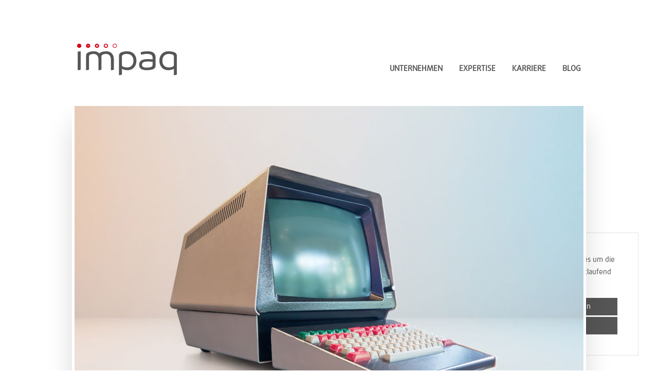

--- FILE ---
content_type: text/html; charset=utf-8
request_url: https://www.impaq.de/blog/wie-der-mensch-altert-auch-technologie.html
body_size: 6407
content:
<!DOCTYPE html>
<html lang="de">
<head>

      <meta charset="utf-8">
    <title>Wie der Mensch altert auch Technologie - impaq</title>
    <base href="https://www.impaq.de/">

          <meta name="robots" content="index,follow">
      <meta name="description" content="Jeder hat es schon erlebt – die Website, die man häufig besucht, hat plötzlich ein anderes Layout. Vom Betriebssystem oder den Anwendungen ist man es ebenso gewöhnt: neue Funktionen, neues Layout, neue Version. Bei Individualsoftware ist das nicht anders.">
      <meta name="generator" content="Contao Open Source CMS">
    
    <meta name="viewport" content="width=device-width,initial-scale=1.0">
        <link rel="stylesheet" href="assets/css/swipe.min.css,impaq.scss,impaq.ps.scss-4f59f92b.css">        <script src="assets/js/jquery.min.js-21dfda44.js"></script><link rel="icon" type="image/png" href="/files/impaq/img/favicon.png" />
<script type="text/javascript" async-src="/files/impaq/js/jquery-3.4.1.min.js"></script>
<script type="text/javascript" src="/files/impaq/js/impaq.js"></script>
  
</head>
<body id="top" class="blog" itemscope itemtype="http://schema.org/WebPage">

      
    <div id="wrapper">

                        <header id="header">
            <div class="inside">
              
<div class="ce_text first block">

        
  
      <p><a title="Impaq Startseite" href="impaq.html"><img src="files/impaq/img/logo-impaq.png" alt=""></a></p>  
  
  

</div>

<!-- indexer::stop -->
<nav class="mod_navigation block" id="navigation" itemscope itemtype="http://schema.org/SiteNavigationElement">

  
  <a href="blog/wie-der-mensch-altert-auch-technologie.html#skipNavigation1" class="invisible">Navigation überspringen</a>

  
<ul class="level_1">
            <li class="subsite sibling first"><a href="unternehmen.html" title="Unternehmen" class="subsite sibling first" itemprop="url"><span itemprop="name">Unternehmen</span></a></li>
                <li class="subsite sibling"><a href="expertise.html" title="Expertise" class="subsite sibling" itemprop="url"><span itemprop="name">Expertise</span></a></li>
                <li class="subsite sibling"><a href="karriere.html" title="Karriere" class="subsite sibling" itemprop="url"><span itemprop="name">Karriere</span></a></li>
                <li class="trail blog sibling last"><a href="blog.html" title="Blog" class="trail blog sibling last" itemprop="url"><span itemprop="name">Blog</span></a></li>
      </ul>

  <a id="skipNavigation1" class="invisible">&nbsp;</a>

</nav>
<!-- indexer::continue -->

<!-- indexer::stop -->
<nav class="mod_customnav block" id="navigation--mobile" itemscope itemtype="http://schema.org/SiteNavigationElement">

  
  <a href="blog/wie-der-mensch-altert-auch-technologie.html#skipNavigation5" class="invisible">Navigation überspringen</a>

  <div class="hamburger">

	<input type="checkbox" id="hamburg">
    <label for="hamburg" class="hamburg">

        <span class="line"></span>
        <span class="line"></span>
        <span class="line"></span>

    </label>

</div>

<ul class="level_1">
            <li class="subsite first"><a href="unternehmen.html" title="Unternehmen" class="subsite first" itemprop="url"><span itemprop="name">Unternehmen</span></a></li>
                <li class="subsite"><a href="expertise.html" title="Expertise" class="subsite" itemprop="url"><span itemprop="name">Expertise</span></a></li>
                <li class="subsite"><a href="karriere.html" title="Karriere" class="subsite" itemprop="url"><span itemprop="name">Karriere</span></a></li>
                <li class="blog trail"><a href="blog.html" title="Blog" class="blog trail" itemprop="url"><span itemprop="name">Blog</span></a></li>
                <li class="last"><a href="kontakt.html" title="Kontakt" class="last" itemprop="url"><span itemprop="name">Kontakt</span></a></li>
      
</ul>

  <a id="skipNavigation5" class="invisible">&nbsp;</a>

</nav>
<!-- indexer::continue -->
  
            </div>
          </header>
              
      
              <div id="container">

                      <main id="main">
              <div class="inside">
                

  <div class="mod_article full first last block" id="article-57">
  	
  <div class="inner-art">
    
          
<div class="mod_newsreader blog blog-reader block">

        
  
  
<div class="layout_full block news_category_4 category_4" itemscope itemtype="http://schema.org/Article">

  <div class="blog-header ce_image">
            
<figure class="image_container float_above">
      <a href="blog/wie-der-mensch-altert-auch-technologie.html" title="Den Artikel lesen: Wie der Mensch altert auch Technologie">
  
  

<img src="files/impaq/img/content/blog/impaq_Blog_Technologie_Alterung_Altsystem_Header.jpg" width="1000" height="667" alt="Foto eines sehr alten PC." itemprop="image">


      </a>
  
      <figcaption class="caption">Irgendwann hat jede Technologie ausgedient und muss ersetzt werden.</figcaption>
  </figure>
    
    <div class="blog-headline">
      <ul class="news-categories">
                        <li>Best Practice</li>
                </ul>
      <h1 itemprop="name">Wie der Mensch altert auch Technologie</h1></div>
  </div>

        <h2 class="sub-headline" itemprop="headline">Die Ablösung von Altsystemen im Zeitablauf</h2>
  
      <p class="info">von <span itemprop="author">Nils Poldrack</span> <time datetime="2022-06-13T09:39:00+00:00" itemprop="datePublished">13.06.2022</time> </p>
  
        
<!--    <div class="social-media">-->
<!--        <a href="_contao/share?p=facebook&amp;u=--><!--" class="facebook" rel="nofollow" title="Auf Facebook teilen" onclick="window.open(this.href,'','width=640,height=380,modal=yes,left=100,top=50,location=no,menubar=no,resizable=yes,scrollbars=yes,status=no,toolbar=no');return false">-->
<!--            <img src="files/impaq/img/impaq_Icon_Facebook_rot2.svg" width="25" height="25" alt="">-->
<!--        </a>-->
<!--        <a href="_contao/share?p=twitter&amp;u=--><!--" class="facebook" rel="nofollow" title="Auf Facebook teilen" onclick="window.open(this.href,'','width=640,height=380,modal=yes,left=100,top=50,location=no,menubar=no,resizable=yes,scrollbars=yes,status=no,toolbar=no');return false">-->
<!--            <img src="files/impaq/img/impaq_Icon_Twitter_rot2.svg" width="25" height="25" alt="">-->
<!--        </a>-->
<!--    </div>-->

        <div class="content">
        <button class="shareButton main" onclick="addToggle(this);return false">
            <svg class="share" style="width:24px;height:24px" viewBox="0 0 24 24">
                <path d="M18,16.08C17.24,16.08 16.56,16.38 16.04,16.85L8.91,12.7C8.96,12.47 9,12.24 9,12C9,11.76 8.96,11.53 8.91,11.3L15.96,7.19C16.5,7.69 17.21,8 18,8A3,3 0 0,0 21,5A3,3 0 0,0 18,2A3,3 0 0,0 15,5C15,5.24 15.04,5.47 15.09,5.7L8.04,9.81C7.5,9.31 6.79,9 6,9A3,3 0 0,0 3,12A3,3 0 0,0 6,15C6.79,15 7.5,14.69 8.04,14.19L15.16,18.34C15.11,18.55 15.08,18.77 15.08,19C15.08,20.61 16.39,21.91 18,21.91C19.61,21.91 20.92,20.61 20.92,19A2.92,2.92 0 0,0 18,16.08Z" />
            </svg>
            <svg class="check" style="width:24px;height:24px" viewBox="0 0 24 24">
                <path  d="M21,7L9,19L3.5,13.5L4.91,12.09L9,16.17L19.59,5.59L21,7Z" />
            </svg>
            <svg class="close" style="width:24px;height:24px" viewBox="0 0 24 24">
                <path d="M19,6.41L17.59,5L12,10.59L6.41,5L5,6.41L10.59,12L5,17.59L6.41,19L12,13.41L17.59,19L19,17.59L13.41,12L19,6.41Z" />
            </svg>
        </button>
        <button  class="shareButton imp" onclick="shareButton('https://www.impaq.de/blog/wie-der-mensch-altert-auch-technologie.html',this);return false">
            <svg class="share" style="width:24px;height:24px" viewBox="0 0 24 24">
                <path d="M18,16.08C17.24,16.08 16.56,16.38 16.04,16.85L8.91,12.7C8.96,12.47 9,12.24 9,12C9,11.76 8.96,11.53 8.91,11.3L15.96,7.19C16.5,7.69 17.21,8 18,8A3,3 0 0,0 21,5A3,3 0 0,0 18,2A3,3 0 0,0 15,5C15,5.24 15.04,5.47 15.09,5.7L8.04,9.81C7.5,9.31 6.79,9 6,9A3,3 0 0,0 3,12A3,3 0 0,0 6,15C6.79,15 7.5,14.69 8.04,14.19L15.16,18.34C15.11,18.55 15.08,18.77 15.08,19C15.08,20.61 16.39,21.91 18,21.91C19.61,21.91 20.92,20.61 20.92,19A2.92,2.92 0 0,0 18,16.08Z" />
            </svg>
            <span id="myTooltip" class="tooltiptext">

            </span>
        </button>
        <a href="_contao/share?p=facebook&amp;u=https://www.impaq.de/blog/wie-der-mensch-altert-auch-technologie.html" class="facebook" rel="nofollow" title="Auf Facebook teilen" onclick="window.open(this.href,'','width=640,height=380,modal=yes,left=100,top=50,location=no,menubar=no,resizable=yes,scrollbars=yes,status=no,toolbar=no');return false">
            <button class="shareButton fb">
                <svg style="width:24px;height:24px" viewBox="0 0 24 24">
                    <path d="M17,2V2H17V6H15C14.31,6 14,6.81 14,7.5V10H14L17,10V14H14V22H10V14H7V10H10V6A4,4 0 0,1 14,2H17Z" />
                </svg>
            </button>
        </a>
    </div>
      
<div class="ce_text block">

        
  
      <p>Wir werden alle älter – Software auch. Irgendwann ist es Zeit, über eine Ablösung der Software nachzudenken. Die Anwendung einfach mit frischem Layout zu versehen, die Datenbankversion zu aktualisieren oder schnellere Hardware zu spendieren, reicht längst nicht. Die Anwender haben andere Wünsche als vor 20 Jahren, die technologischen Möglichkeiten sind gewachsen, die Mitbewerber im Markt legen die Latte immer höher. Also muss von Grund auf neu gedacht werden: Technologien, Prozesse, Design.</p>
<p>Dieser Aspekt ist gut mit einem Staubsauger vergleichbar: Er leistet seit 20 Jahren seine Dienste, hat schon diverse Stürze hinter sich und wurde mit Panzertape und neuem Fuß wieder instandgesetzt. Trotzdem ist der Nachbar bei gleicher Wohnungsgröße schneller mit dem Fusselkampf fertig. Sein Staubsauger gilt als der neueste Schrei.</p>  
  
  

</div>

<div class="ce_text block">

            <h3>Die Motivation</h3>
      
  
      <p>Für Staubsauger und Software gilt gleichermaßen: Die zugrundeliegende Technik entwickelt sich weiter. Beutellose Leisetreter lösten staubtütenverschlingende Düsenjets ab. Mächtigere Programmiersprachen läuten andere Software-Zeitalter ein.</p>
<p>Freunde der Nostalgie werden nun sagen, dass auch das Staubsaugermodell von Oma noch seinen Dienst tut, und solang die Software zum Ergebnis führt, muss auch sie noch nicht ersetzt werden.</p>  
  
  

</div>

<div class="ce_image block">

        
  
  
<figure class="image_container">
  
  

<img src="files/impaq/img/content/blog/impaq_Blog_Technologie_Alterung_Altsystem_Beispiel.jpg" width="1000" height="793" alt="Schwarz-Weiß Foto eines Staubsaugervertreters, 50er Jahre" title="Wie der Mensch altert auch Technologie, Beispiel" itemprop="image">


  
      <figcaption class="caption">Nostalgie oder Effizienz? Moderne Nutzer bevorzugen definitiv Letzteres.</figcaption>
  </figure>


</div>

<div class="ce_text block">

        
  
      <p>Beide schaffen das tägliche Pensum locker, der Nutzer hat sich an sie gewöhnt, ein Relaunch vor zwei Jahren – die reparierte Kabelaufwicklung für den einen und das neue Design für die andere – haben die Zuneigung noch einmal bekräftigt. Altern, oder nennen wir es optimistischer Weiterentwicklung, ist ein Grundgesetz des Daseins. Irgendwann muss es einen Schritt weitergehen. Etwas Neues muss her, möglichst aber ähnlich zum Vertrauten. Evolution statt Revolution sozusagen.</p>
<p>Was den Staubsauger betrifft, ist das Thema recht flott erledigt: ein aktuelles Gerät kaufen, das ausgediente entsorgen. Software lässt sich allerdings nicht ganz so einfach auf den Stand der Zeit bringen. Hier steht vor dem Relaunch eine tiefgehende Analyse an: Was soll das neue System besser machen?</p>
<p>Energieeffizienz ist da ein Schlagwort, Flexibilität ein weiteres. Und so sind wir beim …</p>  
  
  

</div>

<div class="ce_text block">

            <h3>Anforderungsmanagement</h3>
      
  
      <p>Bevor wir richtig loslegen können, erfassen wir, was wir gerne hätten. Natürlich in enger Zusammenarbeit mit unserem Kunden. Theoretisch kann es der Kunde auch ganz allein, aber wir unterstützen natürlich gern, unsere Expertise wird geschätzt und wir wissen, worauf es ankommt, können also die richtigen Fragen stellen.</p>
<p>Diese fallen sogar schon vor dem eigentlichen Anforderungsmanagement an, zum Beispiel:</p>
<ul>
<li>Ist eine öffentliche Ausschreibung der Leistung sinnvoll, eventuell nötig oder gar zwingend?</li>
<li>Wird es eine Entscheidung zwischen Individual- und Standardsoftware geben?</li>
<li>Wie erfolgt die Auswahl eines Produktes und eines Dienstleisters?</li>
</ul>
<p>Für den Staubsauger sind Antworten darauf zügig gefunden, bei Unternehmenssoftware eher nicht. Das kann dann auch gerne mal deutlich länger dauern, als erwartet. Es tauchen Aspekte auf, an die man erst gar nicht gedacht hat. Da müssen Personen oder Stellen einbezogen werden, die anfangs keiner auf dem Schirm hatte. Schließlich haben die getroffenen Entscheidungen Auswirkungen auf die kommenden Jahrzehnte.</p>
<p>Und schon sind wir mitten im eigentlichen Anforderungsmanagement, das sich im Verlauf des Prozesses immer feiner detailliert. Dann ist es soweit …</p>  
  
  

</div>

<div class="ce_text block">

            <h3>Der Tag des Produktivgangs</h3>
      
  
      <p>Lange wurde der Tag der Inbetriebnahme herbeigesehnt – alle haben daraufhin gearbeitet und ihr Bestes gegeben. Das System muss sich beweisen.</p>
<p>Ein Tag x, an dem das alte System ab- und das neue angeschaltet wird, ist eher selten. Ein Parallelbetrieb ist von vornherein meist absehbar.</p>  
  
  

</div>

<div class="ce_text block">

            <h3>Die Zeit des Parallelbetriebs</h3>
      
  
      <p>Das neue System wächst, macht einiges anders und besser als das alte. Und dennoch hat dieses „gute alte“ seine Berechtigung, muss weiterhin gepflegt und angepasst werden. Neu sind jetzt die Schnittstellen zwischen alter und neuer Welt. Sie funktionieren bidirektional, werden laufend erweitert und stellen sicher, dass auch die schwierigen Fälle gelöst werden können. Denn das neue System besitzt erstmal keine Funktionen zur Nachbearbeitung. Und hier ist sogar fraglich, ob das jemals kommen wird.</p>
<p>Aber auch im Altsystem tut sich etwas: Nach und nach werden Funktionen „in Rente geschickt“, die jetzt an anderer Stelle abgearbeitet werden. Teile der Anwendung nicht mehr zu nutzen, bedeutet aber nicht, die Daten auch in den Ruhestand zu schicken. Im Gegenteil – sie werden noch lange benötigt.</p>  
  
  

</div>

<div class="ce_text block">

            <h3>Die Ablösung vs. friedliches Nebeneinander</h3>
      
  
        <div class="quote"><p><strong>Wie schon beschrieben, wird es wahrscheinlich gar keine einhundertprozentige Ablösung, sondern eine friedliche Koexistenz zwischen altem und neuem System geben (müssen).</strong></p></div>
  
  
  

</div>

<div class="ce_text block">

        
  
      <p>Der Aufwand, alle Funktionen für die Nachbearbeitung in die neue Welt zu übernehmen, ist möglicherweise nicht gerechtfertigt. Immerhin hat das alte ungefähr 20 Jahre auf dem Buckel, da sind viele Funktionen von Kundenseite gewünscht, implementiert und natürlich auch bezahlt worden.</p>  
  
  

</div>

<div class="ce_text block">

            <h3>Zusammenfassung</h3>
      
  
      <p>Die Ablösung eines alten Systems gegen ein neues birgt viele Herausforderungen, Stolpersteine, Verzögerungen sowieso. Nichtsdestotrotz müssen wir alle mit der Zeit gehen, teilweise werden wir sogar dazu gezwungen.</p>  
  
  

</div>

<div class="ce_text block">

        
  
        <div class="quote"><p><strong>Auf jeden Fall ist ein solch umfangreiches Projekt mit den vielen beteiligten Personen sehr abwechslungsreich, birgt Überraschungen, verbindet und bringt viel Spaß mit sich.</strong></p></div>
  
  
  

</div>
  
  
</div>


<!-- indexer::stop -->
<div class="mod_newslist mini block">

        
  
      

<div class="layout_mini arc_3 block  featured first even news_category_3 category_3" itemscope itemtype="http://schema.org/Article">

            
<figure class="image_container float_above">
      <a href="blog/alter-hase-und-neuzugang-bei-impaq.html" title="Den Artikel lesen: Alter Hase und Neuzugang bei impaq">
  
  

<img src="files/impaq/img/content/blog/impaq_Interview_Christian_Patrick_Header.jpg" width="1000" height="667" alt="Portraits der Interviewpartner Christian und Patrick auf rotem Hintergrund" itemprop="image">


      </a>
  
  </figure>
    
    <div class="content-inner">
    <ul class="news-categories">
        <li>Insights</li>
        </ul>
    <h3 itemprop="name"><a href="blog/alter-hase-und-neuzugang-bei-impaq.html" title="Den Artikel lesen: Alter Hase und Neuzugang bei impaq" itemprop="url"><span itemprop="headline">Alter Hase und Neuzugang bei impaq</span></a></h3>

            <p class="info"><time datetime="2022-07-25T06:00:00+00:00" itemprop="datePublished">25.07.2022</time></p>
    
        </div>

</div>


<div class="layout_mini arc_3 block  featured odd news_category_3 category_3 news_category_4 category_4" itemscope itemtype="http://schema.org/Article">

            
<figure class="image_container float_above">
      <a href="blog/der-blick-ueber-den-tellerrand.html" title="Den Artikel lesen: Der Blick über den Tellerrand">
  
  

<img src="files/impaq/img/content/blog/impaq_Blog_BlickueberTellerrand_Header.jpg" width="1000" height="667" alt="Team schaut sich digitalen Vortrag an." itemprop="image">


      </a>
  
      <figcaption class="caption"><a href="https://www.freepik.com/vectors/lesson">von vectorjuice – www.freepik.com</a></figcaption>
  </figure>
    
    <div class="content-inner">
    <ul class="news-categories">
        <li>Best Practice</li>
        <li>Insights</li>
        </ul>
    <h3 itemprop="name"><a href="blog/der-blick-ueber-den-tellerrand.html" title="Den Artikel lesen: Der Blick über den Tellerrand" itemprop="url"><span itemprop="headline">Der Blick über den Tellerrand</span></a></h3>

            <p class="info"><time datetime="2022-07-18T06:00:00+00:00" itemprop="datePublished">18.07.2022</time></p>
    
        </div>

</div>


<div class="layout_mini arc_3 block  featured last even news_category_3 category_3" itemscope itemtype="http://schema.org/Article">

            
<figure class="image_container float_above">
      <a href="blog/wandertag-bei-impaq.html" title="Den Artikel lesen: Wandertag bei impaq">
  
  

<img src="files/impaq/img/content/blog/impaq_AdventureWalk_Header.jpg" width="1000" height="667" alt="Bild des impaq-Teams vor dem Start des AdventureWalks" itemprop="image">


      </a>
  
  </figure>
    
    <div class="content-inner">
    <ul class="news-categories">
        <li>Insights</li>
        </ul>
    <h3 itemprop="name"><a href="blog/wandertag-bei-impaq.html" title="Den Artikel lesen: Wandertag bei impaq" itemprop="url"><span itemprop="headline">Wandertag bei impaq</span></a></h3>

            <p class="info"><time datetime="2022-07-11T06:00:00+00:00" itemprop="datePublished">11.07.2022</time></p>
    
        </div>

</div>
      

</div>
<!-- indexer::continue -->


  <!-- indexer::stop -->
  <div class="back ce_hyperlink last block"><a href="javascript:history.go(-1)" class="hyperlink_txt" title="Zurück">Zurück</a></div>
  <!-- indexer::continue -->

  

</div>
    
        </div>
  </div>

              </div>
                          </main>
          
                                
                                
        </div>
      
      
                        <footer id="footer">
            <div class="inside">
              
<div class="ce_text first last block">

        
  
      <ul>
<li>©2026-impaq</li>
<li><a href="impressum.html">Impressum</a></li>
<li><a href="kontakt.html">Kontakt</a></li>
<li><a href="datenschutzerklaerung.html">Datenschutzerklärung</a></li>
<li><a href="https://www.facebook.com/impaqIT/" target="_blank" rel="noopener"><img src="files/impaq/img/f_logo_RGB-Blue_58.png" alt="" width="30" height="30"></a></li>
</ul>  
  
  

</div>
  
            </div>
          </footer>
              
    </div>

      
  
<script src="assets/swipe/js/swipe.min.js"></script>
<script>
  (function() {
    var e = document.querySelectorAll('.content-slider, .slider-control'), c, i;
    for (i=0; i<e.length; i+=2) {
      c = e[i].getAttribute('data-config').split(',');
      new Swipe(e[i], {
        // Put custom options here
        'auto': parseInt(c[0]),
        'speed': parseInt(c[1]),
        'startSlide': parseInt(c[2]),
        'continuous': parseInt(c[3]),
        'menu': e[i+1]
      });
    }
  })();
</script>
<script type="application/ld+json">{"@context":{"contao":"https:\/\/schema.contao.org\/"},"@type":"contao:Page","contao:title":"Wie der Mensch altert auch Technologie","contao:pageId":19,"contao:noSearch":false,"contao:protected":false,"contao:groups":[],"contao:fePreview":false}</script>
<!-- indexer::stop -->
<div class="cookiebar cookiebar--position-bottom" role="complementary" aria-describedby="cookiebar-text" style="display:none;" data-cookiebar="COOKIEBAR_1" data-cookiebar-ttl="30">
    <div id="cookiebar-text" class="cookiebar__text" aria-live="assertive" role="alert">
        <span class="cookiebar__message">Diese Website nutzt Cookies um die Benutzerfreundlichkeit fortlaufend zu verbessern.</span>

                    <a href="datenschutzerklaerung.html" class="cookiebar__link" title="Mehr Informationen">Mehr Informationen</a>
            </div>

    
    <button class="cookiebar__button" data-cookiebar-accept>Ok, verstanden.</button>
</div>

    <script src="system/modules/cookiebar/assets/dist/cookiebar.min.js" defer></script>
<!-- indexer::continue -->

<!-- indexer::stop -->
<div class="cookiebar cookiebar--position-bottom" role="complementary" aria-describedby="cookiebar-text" style="display:none;" data-cookiebar="COOKIEBAR_1" data-cookiebar-ttl="30">
    <div id="cookiebar-text" class="cookiebar__text" aria-live="assertive" role="alert">
        <span class="cookiebar__message">Diese Website nutzt Cookies um die Benutzerfreundlichkeit fortlaufend zu verbessern.</span>

                    <a href="datenschutzerklaerung.html" class="cookiebar__link" title="Mehr Informationen">Mehr Informationen</a>
            </div>

    
    <button class="cookiebar__button" data-cookiebar-accept>Ok, verstanden.</button>
</div>

    <script src="system/modules/cookiebar/assets/dist/cookiebar.min.js" defer></script>
<!-- indexer::continue -->
</body>
</html>

--- FILE ---
content_type: text/css
request_url: https://www.impaq.de/assets/css/swipe.min.css,impaq.scss,impaq.ps.scss-4f59f92b.css
body_size: 9330
content:
.content-slider{overflow:hidden;visibility:hidden;position:relative}.slider-wrapper{overflow:hidden;position:relative}.slider-wrapper>*{float:left;width:100%;position:relative}.slider-control{height:30px;position:relative}.slider-control a,.slider-control .slider-menu{position:absolute;top:9px;display:inline-block}.slider-control .slider-prev{left:0}.slider-control .slider-next{right:0}.slider-control .slider-menu{top:0;width:50%;left:50%;margin-left:-25%;font-size:27px;text-align:center}.slider-control .slider-menu b{color:#bbb;cursor:pointer}.slider-control .slider-menu b.active{color:#666}
@charset "UTF-8";
@font-face{font-family:"Daxline";font-weight:normal;font-style:normal;src:url("../../files/impaq/fonts/daxline-pro-regular.eot?#iefix") format("embedded-opentype"), url("../../files/impaq/fonts/daxline-pro-regular.woff") format("woff"), url("../../files/impaq/fonts/daxline-pro-regular.woff2") format("woff2"), url("../../files/impaq/fonts/daxline-pro-regular.ttf") format("truetype")}@font-face{font-family:"Daxline-Medium";font-weight:normal;font-style:normal;src:url("../../files/impaq/fonts/daxline-pro-medium.eot?#iefix") format("embedded-opentype"), url("../../files/impaq/fonts/daxline-pro-medium.woff") format("woff"), url("../../files/impaq/fonts/daxline-pro-medium.woff2") format("woff2"), url("../../files/impaq/fonts/daxline-pro-medium.ttf") format("truetype")}@font-face{font-family:"Daxline-Bold";font-weight:normal;font-style:normal;src:url("../../files/impaq/fonts/daxline-pro-bold.eot?#iefix") format("embedded-opentype"), url("../../files/impaq/fonts/daxline-pro-bold.woff") format("woff"), url("../../files/impaq/fonts/daxline-pro-bold.woff2") format("woff2"), url("../../files/impaq/fonts/daxline-pro-bold.ttf") format("truetype")}@-webkit-keyframes ani-mouse{0%{opacity:1;top:29%}15%{opacity:1;top:50%}50%{opacity:0;top:50%}100%{opacity:0;top:29%}}@-moz-keyframes ani-mouse{0%{opacity:1;top:29%}15%{opacity:1;top:50%}50%{opacity:0;top:50%}100%{opacity:0;top:29%}}@keyframes ani-mouse{0%{opacity:1;top:29%}15%{opacity:1;top:50%}50%{opacity:0;top:50%}100%{opacity:0;top:29%}}html,body,div,span,applet,object,iframe,h1,h2,h3,h4,h5,h6,p,blockquote,pre,a,abbr,acronym,address,big,cite,code,del,dfn,em,img,ins,kbd,q,s,samp,small,strike,strong,sub,sup,tt,var,b,u,i,center,dl,dt,dd,ol,ul,li,fieldset,form,label,legend,table,caption,tbody,tfoot,thead,tr,th,td,article,aside,canvas,details,embed,figure,figcaption,footer,header,hgroup,menu,nav,output,ruby,section,summary,time,mark,audio,video{margin:0;padding:0;border:0;font-size:100%;font:inherit;vertical-align:baseline}article,aside,details,figcaption,figure,footer,header,hgroup,menu,nav,section{display:block}body{line-height:1}ol,ul{list-style:none}blockquote,q{quotes:none}blockquote:before,blockquote:after,q:before,q:after{content:"";content:none}table{border-collapse:collapse;border-spacing:0}.clearfix:after,#header:after,#footer:after,#container:after{content:"";display:table;clear:both}html,body{padding:0;margin:0;font:18px/24px "Daxline", sans-serif;color:#575656}@media (max-width:480px){html,body{font-size:16px;line-height:21px}}*{box-sizing:border-box;-webkit-box-sizing:border-box}b,strong{font-weight:bold}img{display:block;max-width:100%;height:auto}#header>.inside,#footer>.inside,#container>.inside{max-width:980px;position:relative;margin:0 auto}@media (max-width:1024px){#header>.inside,#footer>.inside,#container>.inside{margin:0 8%}}body.noscroll{overflow:hidden}.invisible{display:none}h1{font-family:"Daxline-Bold", sans-serif;font-size:50px;line-height:50px;font-weight:900;letter-spacing:0.15em;text-transform:uppercase}@media (max-width:480px){h1{line-height:30px;font-size:30px}}h2{font-family:"Daxline-Bold", sans-serif;font-size:50px;font-weight:400;letter-spacing:0.15em;text-transform:uppercase;padding:80px 0;line-height:2rem;margin:0}@media (max-width:800px){h2{font-size:30px}}.max-content-width h2{font-size:1.5rem;line-height:1.5rem}h3{font-family:"Daxline-Bold", sans-serif;font-size:25px;font-weight:bold;line-height:2rem;letter-spacing:0.1em}@media (max-width:800px){h3{font-size:20px}}@media (max-width:480px){h3{font-size:20px}}h4{font-weight:bold}.block2{margin:0px 1%}.block1,.block2,.block3{margin-top:5rem;width:32.5%;float:left}.block1 img,.block2 img,.block3 img{margin:auto}.block1 p,.block2 p,.block3 p{margin-top:2rem}@media (max-width:480px){.block1,.block2,.block3{width:90%;margin:1rem auto}}@media (max-width:800px){.block1,.block2,.block3{width:90%;margin:1rem auto}}#insights .block2{margin:0px 0%}#insights .block1{margin:0px 5%}#header{padding-top:85px;margin-bottom:55px}@media (max-width:800px){#header{padding-top:35px;margin-bottom:27px}#header img{max-width:70%}}@media (max-width:480px){#header{padding-top:35px;padding-bottom:27px;position:sticky;top:0px;background:white;z-index:101}}#header .ce_text{display:inline-block;float:left}#header #navigation{display:block;position:absolute;right:0px;top:2rem}@media (max-width:800px){#header #navigation{top:0rem}}@media (max-width:480px){#header #navigation{display:none}}#header #navigation ul{list-style:none;display:inline-block}#header #navigation ul li{display:inline-block;position:relative;margin-right:1.5rem;text-transform:uppercase;font-size:15px}@media (max-width:800px){#header #navigation ul li{top:1rem;font-size:12px}}#header #navigation ul li:last-child{margin-right:0px}#header #navigation ul li:before{content:" ";position:absolute;width:0;height:3px;background-color:#d20019;bottom:-0.25rem;transition:width 0.3s ease-out}#header #navigation ul li.active:before,#header #navigation ul li:hover:before{width:100%}#header #navigation--mobile ul li>a,#header #navigation ul li>a{text-decoration:none;color:#575656;font-weight:bold}#header #navigation--mobile{display:none;position:absolute;right:0px;top:1rem}@media (max-width:480px){#header #navigation--mobile{display:block}}#header #navigation--mobile ul{position:fixed;background:white;left:0px;top:100px;z-index:100;padding:0.5rem;width:100%;height:100vh;text-align:center}#header #navigation--mobile ul li{font-size:26px;font-weight:600;letter-spacing:0.125rem}#header #navigation--mobile ul li{margin-top:2.5rem}#header #navigation--mobile ul li:last-child{margin-top:7.5rem}#header #navigation--mobile ul li:last-child a{color:#d20019}#header label.hamburg{display:block;background:white;width:25px;height:25px;position:relative;margin-left:auto;margin-right:auto;border:0px solid black}#header input#hamburg{display:none}#header .line{position:absolute;left:0px;width:100%;height:4px;background:#d20019;border-radius:2px;display:block;transition:0.5s;transform-origin:center;border-radius:2px}#header .line:nth-child(1){top:0px}#header .line:nth-child(2){top:9px}#header .line:nth-child(3){top:18px}#header #hamburg:checked+.hamburg .line:nth-child(1){transform:translateY(9px) rotate(-45deg)}#header #hamburg:checked+.hamburg .line:nth-child(2){opacity:0}#header #hamburg:checked+.hamburg .line:nth-child(3){transform:translateY(-9px) rotate(45deg)}#header #navigation--mobile ul{display:none}.mod_article .inner-art{max-width:980px;margin:0 auto;text-align:center}.mod_article .inner-art .last.block{clear:both}@media (max-width:1024px){.mod_article .inner-art{max-width:90%}}@media (max-width:800px){.mod_article .inner-art{max-width:90%}}@media (max-width:480px){.mod_article .inner-art{max-width:90%}}.mod_article.full .inner-art{max-width:100%}#wrapper{display:flex;justify-content:space-between;flex-flow:column;min-height:100vh}#container{min-height:74vh}a{color:#575656}.klappe,.ce_hyperlink.last.block{clear:both}.klappe:hover a:after,.ce_hyperlink.last.block:hover a:after{right:0.7rem}.klappe a,.ce_hyperlink.last.block a{border:1px solid #575656;border-radius:5px;color:#575656;width:250px;text-decoration:none;display:inline-block;padding:10px;margin-top:50px;position:relative;font-weight:bold;padding-top:13px}@media (max-width:480px){.klappe a,.ce_hyperlink.last.block a{font-size:12px;width:150px;padding:5px}}.klappe a:after,.ce_hyperlink.last.block a:after{content:" ";width:1rem;height:1rem;background-image:url(../../files/impaq/img/arrows.png);background-repeat:no-repeat;position:absolute;background-size:cover;background-position:75%;top:50%;transform:translateY(-50%);right:1rem;transition:right 0.2s ease-out}.klappe.button-red a,.ce_hyperlink.last.block.button-red a{border-color:#d20019;color:#d20019}.klappe.button-red a:after,.ce_hyperlink.last.block.button-red a:after{background-image:url(../../files/impaq/img/impaq_arrow_right_red.svg);background-size:8px}.klappe a{width:2.5rem;transform:rotate(900deg);opacity:0.5}#einleitung .image_container{max-width:980px;position:relative;margin:0 auto;z-index:1;background-color:white;padding:4px;box-shadow:0 40px 70px 0 rgba(0, 0, 0, 0.15);border-radius:12px}@media (max-width:1024px){#einleitung .image_container{margin:0 8%}}#einleitung .image_container img{border-radius:10px}#einleitung .bg-color-red .content-inner{background:#d20019;padding:190px 0 100px;margin-top:-90px;box-shadow:0 5px 18px rgba(0, 0, 0, 0.23)}@media (max-width:800px){#einleitung .bg-color-red .content-inner{padding:20% 0 10%}}@media (max-width:480px){#einleitung .bg-color-red .content-inner{padding:40% 0 20%}}#einleitung .bg-color-red .content-inner p{max-width:980px;position:relative;margin:0 auto;padding:0 70px;z-index:0;color:white;text-align:center}#einleitung .arrow-down{display:none;position:absolute;left:50%;margin-top:-80px;margin-left:-17px;z-index:10}#einleitung .arrow-down .mouse{position:relative;display:block;width:35px;height:55px;margin:0 auto 20px;-webkit-box-sizing:border-box;-moz-box-sizing:border-box;box-sizing:border-box;border:3px solid white;border-radius:23px}#einleitung .arrow-down .mouse>*{position:absolute;display:block;top:29%;left:50%;width:8px;height:8px;margin:-4px 0 0 -4px;background:white;border-radius:50%;-webkit-animation:ani-mouse 2.5s linear infinite;-moz-animation:ani-mouse 2.5s linear infinite;animation:ani-mouse 2.5s linear infinite}#einleitung .slider-control{position:relative;width:100%;margin:0 auto}@media (min-width:1024px){#einleitung .slider-control{width:980px}}#einleitung .slider-control .slider-menu{top:-50px}@media (max-width:800px){#einleitung .slider-control .slider-menu{top:-190px}}@media (max-width:480px){#einleitung .slider-control .slider-menu{top:-240px}}#einleitung .slider-control .slider-menu b{display:inline-block;width:12px;height:12px;text-indent:-999em;border:1px solid white;border-radius:50%;margin:0 4px}#einleitung .slider-control .slider-menu b.active{background:white}#einleitung .slider-control .slider-prev,#einleitung .slider-control .slider-next{display:block;width:30px;height:30px;background:url("../../files/impaq/img/arrowswhite.png") no-repeat 0 0;text-indent:-999em;top:-550%;opacity:0.35;transition:opacity 250ms linear}#einleitung .slider-control .slider-prev:hover,#einleitung .slider-control .slider-next:hover{opacity:1}@media (max-width:1024px){#einleitung .slider-control .slider-prev{left:8%}}@media (max-width:800px){#einleitung .slider-control .slider-prev{left:5%}}#einleitung .slider-control .slider-next{background-position:-30px 0}@media (max-width:1024px){#einleitung .slider-control .slider-next{right:8%}}@media (max-width:800px){#einleitung .slider-control .slider-next{right:5%}}#partner{padding:150px 0 170px}@media (max-width:800px){#partner{padding:15% 0 20%}}@media (max-width:480px){#partner{padding:20% 0 25%}}#partner .ce_sliderStart{max-width:980px;position:relative;margin:0 auto;text-align:center}@media (max-width:800px){#partner h2{padding:30px}}#partner h3{margin:3rem 3rem}@media (max-width:800px){#partner h3{margin:1rem}}#partner .slider-wrapper>.block{margin:1rem auto}#partner p:not(.mission-item){padding:0 14%}@media (max-width:800px){#partner p:not(.mission-item){padding:0 15%}}#partner .mission-item{color:#d20019;text-transform:uppercase;letter-spacing:5px}#partner .mission-item img{display:inline-block;margin-bottom:8px}#partner .slider-control{position:inherit}#partner .slider-control .slider-menu{top:0}@media (max-width:800px){#partner .slider-control .slider-menu{top:0}}#partner .slider-control .slider-menu b{display:inline-block;width:12px;height:12px;text-indent:-999em;border:1px solid #d20019;border-radius:50%;margin:0 4px}#partner .slider-control .slider-menu b.active{background:#d20019}#partner .slider-control .slider-prev,#partner .slider-control .slider-next{display:block;width:30px;height:30px;background:url("../../files/impaq/img/arrows.png") no-repeat 0 0;text-indent:-999em;top:-550%;opacity:0.35;transition:opacity 250ms linear}#partner .slider-control .slider-prev:hover,#partner .slider-control .slider-next:hover{opacity:1}@media (max-width:1024px){#partner .slider-control .slider-prev{left:8%}}@media (max-width:800px){#partner .slider-control .slider-prev{left:5%}}#partner .slider-control .slider-next{background-position:-30px 0}@media (max-width:1024px){#partner .slider-control .slider-next{right:8%}}@media (max-width:800px){#partner .slider-control .slider-next{right:5%}}#mission-vision{padding:150px 0 170px}@media (max-width:800px){#mission-vision{padding:15% 0 20%}}@media (max-width:480px){#mission-vision{padding:20% 0 25%}}#mission-vision .ce_sliderStart{max-width:980px;position:relative;margin:0 auto;text-align:center}#mission-vision h2{font-family:"Daxline";line-height:55px;padding:2rem}#mission-vision h3{margin:3rem 3rem}#mission-vision p:not(.mission-item){color:#d20019;padding:0 17%}@media (max-width:800px){#mission-vision p:not(.mission-item){padding:0 17%}}#mission-vision .mission-item{color:#d20019;text-transform:uppercase;letter-spacing:5px}#mission-vision .mission-item img{display:inline-block;margin-bottom:8px}#mission-vision .slider-control{position:inherit}#mission-vision .slider-control .slider-menu{top:275%}@media (max-width:800px){#mission-vision .slider-control .slider-menu{top:200%}}#mission-vision .slider-control .slider-menu b{display:inline-block;width:12px;height:12px;text-indent:-999em;border:1px solid #d20019;border-radius:50%;margin:0 4px}#mission-vision .slider-control .slider-menu b.active{background:#d20019}#mission-vision .slider-control .slider-prev,#mission-vision .slider-control .slider-next{display:block;width:30px;height:30px;background:url("../../files/impaq/img/arrows.png") no-repeat 0 0;text-indent:-999em;top:-550%;opacity:0.35;transition:opacity 250ms linear}#mission-vision .slider-control .slider-prev:hover,#mission-vision .slider-control .slider-next:hover{opacity:1}@media (max-width:1024px){#mission-vision .slider-control .slider-prev{left:8%}}@media (max-width:800px){#mission-vision .slider-control .slider-prev{left:5%}}#mission-vision .slider-control .slider-next{background-position:-30px 0}@media (max-width:1024px){#mission-vision .slider-control .slider-next{right:8%}}@media (max-width:800px){#mission-vision .slider-control .slider-next{right:5%}}#expertise{background:#f0f0f0;text-align:center;color:#575656;padding:50px 0 150px}@media (max-width:800px){#expertise{padding:10% 0 20%}}@media (max-width:480px){#expertise{padding:10% 0 20%}}#expertise .ce_text p strong{font-size:28px}#expertise #icon-troubleshooting{background-image:url(../../files/impaq/img/content/icon_troubleshooting.jpg);margin:0px 5%}#expertise #icon-troubleshooting,#expertise #icon-digitaleprozesse,#expertise #icon-software,#expertise #icon-anforderungsmgmt,#expertise #icon-architektur{background-position:center top;background-repeat:no-repeat;width:32%;float:left;padding-top:125px}#expertise #icon-troubleshooting p,#expertise #icon-digitaleprozesse p,#expertise #icon-software p,#expertise #icon-anforderungsmgmt p,#expertise #icon-architektur p{margin-top:2rem}@media (max-width:480px){#expertise #icon-troubleshooting,#expertise #icon-digitaleprozesse,#expertise #icon-software,#expertise #icon-anforderungsmgmt,#expertise #icon-architektur{width:90%;float:none;margin:1rem auto}}@media (max-width:800px){#expertise #icon-troubleshooting,#expertise #icon-digitaleprozesse,#expertise #icon-software,#expertise #icon-anforderungsmgmt,#expertise #icon-architektur{width:90%;float:none;margin:1rem auto}}#expertise #icon-digitaleprozesse{background-image:url(../../files/impaq/img/content/icon_digitaleprozesse.jpg)}#expertise #icon-software{background-image:url(../../files/impaq/img/impaq_Icon_Softwareentwicklung.svg);background-size:75px}#expertise #icon-anforderungsmgmt{background-image:url(../../files/impaq/img/impaq_Icon_Anforderungsmanagement.svg);background-size:75px}#expertise #icon-architektur{background-image:url(../../files/impaq/img/impaq_Icon_Architektur.svg);background-size:75px}#icon-werkzeug{background-position:center top;background-repeat:no-repeat;padding-top:100px;background-image:url(../../files/impaq/img/impaq_Icon_Werkzeuge.svg);background-size:52px}#karriere{background:#f0f0f0;text-align:center;color:#878789}#karriere h2{font-family:"Daxline-Bold", sans-serif;font-size:50px;font-weight:900;letter-spacing:0.15em;text-transform:uppercase;padding:80px 0;margin:0}@media (max-width:800px){#karriere h2{font-size:30px}}#karriere-new{background:#d20019;text-align:center;color:white;padding:50px 0 150px}@media (max-width:800px){#karriere-new{padding:10% 0 20%}}@media (max-width:480px){#karriere-new{padding:10% 0 20%}}#karriere-new .inner-art>.first.block h2{padding-bottom:1rem}#karriere-new .ce_hyperlink a{border:1px solid white;border-radius:5px;color:white}#karriere-new .ce_hyperlink a:after{background-image:url(../../files/impaq/img/arrowswhite.png);position:absolute}#karriere-new .ce_sliderStart{max-width:980px;position:relative;margin:2rem auto;text-align:center}#karriere-new .ce_sliderStart p{padding:0 14%;margin-bottom:2rem}@media (max-width:800px){#karriere-new .ce_sliderStart p{padding:0 15%}}#karriere-new .ce_sliderStart h3{padding-bottom:0px}@media (max-width:480px){#karriere-new .ce_sliderStart h3{margin-bottom:0px}}#karriere-new .ce_sliderStart h3 a{color:white;text-decoration:none}#karriere-new .ce_sliderStart h3 em{font-size:1rem}#karriere-new .slider-control{position:relative;width:100%;margin:0 auto}@media (min-width:1024px){#karriere-new .slider-control{width:980px}}#karriere-new .slider-control .slider-menu{top:50px}#karriere-new .slider-control .slider-menu b{display:inline-block;width:12px;height:12px;text-indent:-999em;border:1px solid white;border-radius:50%;margin:0 4px}#karriere-new .slider-control .slider-menu b.active{background:white}#karriere-new .slider-control .slider-prev,#karriere-new .slider-control .slider-next{display:block;width:30px;height:30px;background:url("../../files/impaq/img/arrowswhite.png") no-repeat 0 0;text-indent:-999em;top:-550%;opacity:0.35;transition:opacity 250ms linear}#karriere-new .slider-control .slider-prev:hover,#karriere-new .slider-control .slider-next:hover{opacity:1}@media (max-width:1024px){#karriere-new .slider-control .slider-prev{left:8%}}@media (max-width:800px){#karriere-new .slider-control .slider-prev{left:5%}}#karriere-new .slider-control .slider-next{background-position:-30px 0}@media (max-width:1024px){#karriere-new .slider-control .slider-next{right:8%}}@media (max-width:800px){#karriere-new .slider-control .slider-next{right:5%}}#philosophie{background:#f0f0f0;text-align:center;color:#575656;padding:50px 0 150px}#philosophie h2{font-family:"Daxline-Bold", sans-serif;font-size:50px;font-weight:900;letter-spacing:0.15em;text-transform:uppercase;padding:80px 0;margin:0}@media (max-width:800px){#philosophie h2{font-size:30px}}@media (max-width:800px){#philosophie{padding:10% 0 20%}}@media (max-width:480px){#philosophie{padding:10% 0 20%}}#philosophie .ce_text p strong{font-size:28px}#philosophie>div{max-width:980px;margin:0 auto}#stellenangebote{max-width:980px;position:relative;margin:0 auto;padding:100px 0 80px}@media (max-width:800px){#stellenangebote{padding:10% 0 8%}}@media (max-width:1024px){#stellenangebote .mod_newslist{padding:0 8%}}#stellenangebote .mod_newslist .layout_latest{padding:57px 40% 57px 0;border-bottom:1px solid #e3e2e0;position:relative}@media (max-width:800px){#stellenangebote .mod_newslist .layout_latest{padding-right:20%}}#stellenangebote .mod_newslist .layout_latest.last{border-bottom:none}#stellenangebote .mod_newslist .layout_latest h2{font-family:"Daxline-Bold", sans-serif;font-size:30px;font-weight:800;line-height:1.05em}#stellenangebote .mod_newslist .layout_latest h2 a{text-decoration:none;color:inherit}@media (max-width:800px){#stellenangebote .mod_newslist .layout_latest h2{font-size:24px}}#stellenangebote .mod_newslist .layout_latest h2 em{color:#d20019;font-size:18px;font-style:italic;text-transform:uppercase;letter-spacing:1px;margin-left:0.5em}#stellenangebote .mod_newslist .layout_latest h3{font-weight:200;font-style:italic;color:#a3a2a0;margin:5px 0 30px}#stellenangebote .mod_newslist .layout_latest h3:before,#stellenangebote .mod_newslist .layout_latest h3:after{display:inline-block;content:"-"}#stellenangebote .mod_newslist .layout_latest h3:before{margin-right:0.25em}#stellenangebote .mod_newslist .layout_latest h3:after{margin-left:0.25em}#stellenangebote .mod_newslist .layout_latest:hover p.more a{opacity:1}#stellenangebote .mod_newslist p.more a{display:inline-block;position:absolute;width:30px;height:30px;background:url("../../files/impaq/img/arrows.png") no-repeat -30px 0;text-indent:-999em;right:0%;top:calc(50% - 15px);opacity:0.35;transition:opacity 250ms linear}#bewerben,#fragen{background-color:#d20019;padding:120px 0;box-shadow:0 5px 18px rgba(0, 0, 0, 0.23);position:relative;z-index:1;margin-top:20px}@media (max-width:800px){#bewerben,#fragen{padding:20% 0}}#bewerben .ce_text,#fragen .ce_text{background:url("../../files/impaq/img/icon-question-white.png") no-repeat top center;padding:95px 7% 0;max-width:980px;position:relative;margin:0 auto;color:white;text-align:center}#bewerben .ce_text strong,#fragen .ce_text strong{font-family:"Daxline-Bold", sans-serif;display:block;font-size:28px;font-weight:700;margin-bottom:30px;letter-spacing:1px}@media (max-width:800px){#bewerben .ce_text strong,#fragen .ce_text strong{font-size:20px}}#bewerben .ce_text p:nth-last-of-type(1),#fragen .ce_text p:nth-last-of-type(1){font-weight:bold;margin-top:30px}#bewerben .ce_text a,#fragen .ce_text a{display:inline-block;font-weight:700;font-style:italic;text-decoration:none;color:white}.max-content-width{max-width:980px;position:relative;margin:0 auto;padding:95px 0}@media (max-width:1024px){.max-content-width{margin:0 9%}}.max-content-width h2{font-weight:200;font-style:italic;color:#a3a2a0;border-bottom:1px solid #e3e2e0;padding-bottom:30px;margin:105px 0 15px}.max-content-width p{margin-bottom:20px}.max-content-width a{color:#d20019;text-decoration:none}.max-content-width ul{list-style:disc;margin-left:20px;margin-bottom:20px}img.blublbu,.hero-image img{max-width:980px;position:relative;margin:0 auto;z-index:1;background-color:white;padding:4px;box-shadow:0 40px 70px 0 rgba(0, 0, 0, 0.15);border-radius:12px}@media (max-width:1024px){img.blublbu,.hero-image img{max-width:90%}}@media (max-width:800px){img.blublbu,.hero-image img{max-width:90%}}@media (max-width:480px){img.blublbu,.hero-image img{max-width:90%}}#kontakt{background-color:#d20019;color:white;padding:50px 0 150px}#kontakt img{margin-top:4rem;margin-bottom:2rem}#kontakt .ce_hyperlink a{border:1px solid white;border-radius:5px;color:white}#kontakt .ce_hyperlink a:after{background-image:url(../../files/impaq/img/arrowswhite.png);position:absolute}.subsitejob .klappe-element,.subsite .klappe-element{display:none;margin-top:2rem}.subsitejob .mod_article,.subsite .mod_article{padding:50px 0 150px}@media (max-width:800px){.subsitejob .mod_article,.subsite .mod_article{padding:10% 0 20%}}@media (max-width:480px){.subsitejob .mod_article,.subsite .mod_article{padding:10% 0 20%}}.subsitejob .mod_article.first.block,.subsite .mod_article.first.block{background:none !important;padding-bottom:0px}.subsitejob .mod_article.first.block h1,.subsite .mod_article.first.block h1{font-family:"Daxline-Bold", sans-serif;font-size:50px;line-height:50px;font-weight:900;letter-spacing:0.15em;text-transform:uppercase;margin:1.5rem 0 3.5rem 0;color:white}@media (max-width:800px){.subsitejob .mod_article.first.block h1,.subsite .mod_article.first.block h1{font-size:30px;line-height:30px}}.subsitejob #standort,.subsite #standort{background:#f0f0f0}.subsitejob #standort img,.subsite #standort img{display:inline}.subsitejob #container .inside:before,.subsite #container .inside:before{position:absolute;content:" ";background-color:#d20019;color:white;height:220px;left:0px;width:100%;z-index:-50}.subsitejob #container .inside h1:after,.subsite #container .inside h1:after{position:absolute;content:" ";background-color:#d20019;color:white;height:6rem;left:0px;width:100%;z-index:-50}.subsitejob #mission-vision,.subsite #mission-vision{background:#f0f0f0}.subsitejob .bgGray,.subsite .bgGray{background:#f0f0f0 !important}.subsitejob .bgWhite,.subsite .bgWhite{background:white !important;padding:25px 0 0 !important}.subsitejob #wirsuchen,.subsite #wirsuchen{background-color:#d20019;color:white;padding:50px 0px}.subsitejob #wirsuchen h2,.subsite #wirsuchen h2{padding:0;line-height:55px;font-weight:400;text-transform:uppercase}.subsitejob #team,.subsite #team{background:white}.subsitejob #team .block1,.subsitejob #team .block2,.subsitejob #team .block3,.subsite #team .block1,.subsite #team .block2,.subsite #team .block3{margin-top:0rem}.subsitejob #team .block1 img,.subsitejob #team .block2 img,.subsitejob #team .block3 img,.subsite #team .block1 img,.subsite #team .block2 img,.subsite #team .block3 img{margin:auto;width:90%}.subsitejob #team .block1 p,.subsitejob #team .block2 p,.subsitejob #team .block3 p,.subsite #team .block1 p,.subsite #team .block2 p,.subsite #team .block3 p{margin-top:1rem}.subsitejob #team .block1 p:nth-child(2),.subsitejob #team .block2 p:nth-child(2),.subsitejob #team .block3 p:nth-child(2),.subsite #team .block1 p:nth-child(2),.subsite #team .block2 p:nth-child(2),.subsite #team .block3 p:nth-child(2){color:#d20019;font-weight:bold}.subsitejob #karriere3 .inner-art>.ce_text,.subsite #karriere3 .inner-art>.ce_text{cursor:pointer;margin:0px auto 2rem auto;padding:50px 0;position:relative}@media (max-width:800px){.subsitejob #karriere3 .inner-art>.ce_text,.subsite #karriere3 .inner-art>.ce_text{padding-right:30px}}@media (max-width:480px){.subsitejob #karriere3 .inner-art>.ce_text,.subsite #karriere3 .inner-art>.ce_text{padding-right:30px}}.subsitejob #karriere3 .inner-art>.ce_text a,.subsite #karriere3 .inner-art>.ce_text a{text-decoration:none}.subsitejob #karriere3 .inner-art>.ce_text em,.subsite #karriere3 .inner-art>.ce_text em{color:#d20019;font-size:0.85rem;text-transform:uppercase}.subsitejob #karriere3 .inner-art>.ce_text :nth-child(2),.subsite #karriere3 .inner-art>.ce_text :nth-child(2){margin-bottom:1rem}.subsitejob #karriere3 p>a,.subsite #karriere3 p>a{position:relative;color:#d20019;font-weight:700;padding-right:20px}.subsitejob #karriere3 p>a:after,.subsite #karriere3 p>a:after{content:" ";width:12px;height:12px;right:0px;top:6px;background-repeat:no-repeat;position:absolute;background-size:cover;background-position:right center}.subsitejob #loesungsportfolie,.subsitejob #unsereexpertise,.subsitejob #unserewerkzeuge,.subsitejob #unseremethoden,.subsitejob #kompetenzfelder,.subsite #loesungsportfolie,.subsite #unsereexpertise,.subsite #unserewerkzeuge,.subsite #unseremethoden,.subsite #kompetenzfelder{background:white;padding:50px 0 0}.subsitejob #loesungsportfolie p,.subsitejob #unsereexpertise p,.subsitejob #unserewerkzeuge p,.subsitejob #unseremethoden p,.subsitejob #kompetenzfelder p,.subsite #loesungsportfolie p,.subsite #unsereexpertise p,.subsite #unserewerkzeuge p,.subsite #unseremethoden p,.subsite #kompetenzfelder p{max-width:80%;margin:auto auto 1rem}@media (max-width:480px){.subsitejob #loesungsportfolie p,.subsitejob #unsereexpertise p,.subsitejob #unserewerkzeuge p,.subsitejob #unseremethoden p,.subsitejob #kompetenzfelder p,.subsite #loesungsportfolie p,.subsite #unsereexpertise p,.subsite #unserewerkzeuge p,.subsite #unseremethoden p,.subsite #kompetenzfelder p{max-width:100%}}.subsitejob #loesungsportfolie ul,.subsitejob #unsereexpertise ul,.subsitejob #unserewerkzeuge ul,.subsitejob #unseremethoden ul,.subsitejob #kompetenzfelder ul,.subsite #loesungsportfolie ul,.subsite #unsereexpertise ul,.subsite #unserewerkzeuge ul,.subsite #unseremethoden ul,.subsite #kompetenzfelder ul{max-width:90%;width:900px;margin:2rem auto;list-style:disc !important;padding:2rem 3.5rem;column-count:2}@media (max-width:800px){.subsitejob #loesungsportfolie ul,.subsitejob #unsereexpertise ul,.subsitejob #unserewerkzeuge ul,.subsitejob #unseremethoden ul,.subsitejob #kompetenzfelder ul,.subsite #loesungsportfolie ul,.subsite #unsereexpertise ul,.subsite #unserewerkzeuge ul,.subsite #unseremethoden ul,.subsite #kompetenzfelder ul{column-count:1}}.subsitejob #loesungsportfolie ul>li,.subsitejob #unsereexpertise ul>li,.subsitejob #unserewerkzeuge ul>li,.subsitejob #unseremethoden ul>li,.subsitejob #kompetenzfelder ul>li,.subsite #loesungsportfolie ul>li,.subsite #unsereexpertise ul>li,.subsite #unserewerkzeuge ul>li,.subsite #unseremethoden ul>li,.subsite #kompetenzfelder ul>li{text-align:left;padding-bottom:1.25rem}.subsitejob #loesungsportfolie ul>li>ul,.subsitejob #unsereexpertise ul>li>ul,.subsitejob #unserewerkzeuge ul>li>ul,.subsitejob #unseremethoden ul>li>ul,.subsitejob #kompetenzfelder ul>li>ul,.subsite #loesungsportfolie ul>li>ul,.subsite #unsereexpertise ul>li>ul,.subsite #unserewerkzeuge ul>li>ul,.subsite #unseremethoden ul>li>ul,.subsite #kompetenzfelder ul>li>ul{margin:0.25rem auto;list-style:circle !important;font-size:0.85rem;box-shadow:0px 0px 0px rgba(0, 0, 0, 0.25);padding:0rem;column-count:1}@media (max-width:480px){.subsitejob #waswirbieten p,.subsite #waswirbieten p{max-width:100%}}.subsitejob ul>li>ul>li,.subsite ul>li>ul>li{padding-bottom:0rem !important}.subsitejob #insights .block1,.subsitejob #insights .block2,.subsitejob #insights .block3,.subsite #insights .block1,.subsite #insights .block2,.subsite #insights .block3{margin-top:0px}.subsitejob p{max-width:80%;margin:auto auto 1rem;text-align:left}@media (max-width:480px){.subsitejob p{max-width:100%}}.subsitejob .mod_article.first.block h1{margin-bottom:6rem}.subsitejob h3{margin:1rem auto}.subsitejob .ce_text ul{max-width:80%;margin:auto auto 1rem;text-align:left;list-style:disc !important;padding-left:4rem}@media (max-width:480px){.subsitejob .ce_text ul{max-width:100%;padding-left:1rem}}.subsitejob .inner-art>.ce_hyperlink{margin-bottom:2rem}.ce_form .formbody{max-width:60%;margin:2rem auto}.ce_form .formbody label{width:30%;text-align:right;display:inline-block;vertical-align:top;margin-right:0.5rem;font-weight:bold}.ce_form .formbody textarea,.ce_form .formbody input{font-size:1rem;width:65%;font-family:"Daxline";padding:0.5rem}.ce_form .formbody .widget{margin-bottom:1rem}.ce_form .formbody .widget-submit{clear:both}.ce_form .formbody .widget-submit button{font-family:"Daxline";border:1px solid #575656;border-radius:5px;color:#575656;width:250px;text-decoration:none;display:inline-block;padding:10px;margin-top:50px;position:relative;font-weight:bold;font-size:1rem;background:transparent}@media (max-width:480px){.ce_form .formbody .widget-submit button{font-size:12px;width:150px;padding:5px}}.ce_form .formbody .widget-submit button:after{content:" ";width:1rem;height:1rem;background-image:url(../../files/impaq/img/arrows.png);background-repeat:no-repeat;position:absolute;background-size:cover;background-position:75%;top:50%;transform:translateY(-50%);right:1rem}#footer{background:#575656;padding:25px 0;font-size:12px;color:rgba(255, 255, 255, 0.55);position:relative;z-index:0}#footer .ce_text{text-align:center}#footer .ce_text ul{display:inline-block;text-align:center}#footer .ce_text ul li{display:inline-block;padding:0 0.75em}@media (max-width:800px){#footer .ce_text ul li{padding:0 0.25em}}@media (max-width:480px){#footer .ce_text ul li{display:block;padding:0.25em}}#footer .ce_text a{color:rgba(255, 255, 255, 0.55);text-decoration:none;transition:color 250ms linear}#footer .ce_text a:hover{color:white}#footer .ce_text a img{min-width:30px}.cookiebar{display:block;position:fixed;z-index:5;bottom:4%;right:3%;background:white;border:1px solid #e3e2e0;padding:40px;max-width:310px;font-size:14px}@media (max-width:800px){.cookiebar{right:5%;bottom:5%}}@media (max-width:480px){.cookiebar{position:absolute;max-width:82vw;right:9%;bottom:4%}}.cookiebar.cookiebar--active{display:block !important}.cookiebar .cookiebar__message{display:block;margin-bottom:1em}.cookiebar a,.cookiebar button{display:block;background:#575656;color:white;text-decoration:none;text-align:center;outline:none;border:none;line-height:1em;padding:10px;font-size:14px;width:100%;margin-top:0.25em;transition:background 250ms linear;cursor:pointer}.cookiebar a:hover,.cookiebar button:hover{background:#d20019}#benefits{background:none}@media (max-width:480px){#benefits td{display:inline-block}}#benefits td img{max-width:75px;max-height:75px}#benefits h4{color:#d20019}.grey{color:grey}#article-53{padding-bottom:40px;margin-top:-190px}#article-7{padding-bottom:20px}#wir-sind-impaq{margin-bottom:80px}#wir-sind-impaq h2{background:#d20019;color:white;padding-bottom:160px}#wir-sind-impaq figure{top:-80px;position:relative;margin-left:auto;margin-right:auto;width:50%;max-width:675px;border:5px solid white;border-radius:5px;box-shadow:0px 40px 50px #00000026}#wir-sind-impaq p{text-align:center;max-width:50%;margin:0 auto 80px}.blog h1{background:#d20019;padding-top:40px;padding-bottom:80px;color:white}.blog h2{line-height:40px;font-size:30px;letter-spacing:1.2px;text-transform:none;padding:30px 0}.blog a{text-decoration:none}.blog .blog-hero{line-height:0}.blog .news_list_tags_show{margin-bottom:30px}.blog .news_list_tags_show .news_tags_item{display:inline-block;margin-right:15px;padding:10px;background:#f0f0f0;border-radius:5px}.blog .social-media{text-align:left;padding-bottom:25px}.blog .social-media img{height:30px;display:inline-block;margin-right:15px;filter:grayscale(0.9)}.blog .social-media img:hover{filter:none}.blog .ce_image figure{width:fit-content;max-width:80vw;margin:0 auto}.blog .ce_image figure img{border:5px solid white;border-radius:5px;box-shadow:0px 40px 50px #00000026;display:inline-block;overflow:hidden}.blog .ce_image figure img:hover{transform:scale(1.2);transition:transform ease 0.5s;filter:brightness(0.5)}.blog .ce_image figure figcaption{text-align:right;margin-top:10px;color:#d20019}.blog .news-categories{margin-top:40px;padding:5px 0;color:#d20019;text-transform:uppercase;font-weight:bold}.blog .news-categories li{display:inline}.blog .news-categories li:first-child::before{display:none}.blog .news-categories li::before{content:"•";margin-right:5px}.blog p.info{margin:30px 0}.blog .layout_short{position:relative;top:-40px}.blog .layout_short.inner-art{max-width:980px;text-align:left}@media (max-width:1024px){.blog .layout_short.inner-art{max-width:90%}}@media (max-width:800px){.blog .layout_short.inner-art{max-width:90%}}@media (max-width:480px){.blog .layout_short.inner-art{max-width:90%}}.blog .layout_short figure{border:5px solid white;border-radius:5px;box-shadow:0px 40px 50px #00000026;display:inline-block;overflow:hidden}.blog .layout_short figure img{border:none}.blog.blog-reader h1,.blog.blog-reader h2,.blog.blog-reader h3,.blog.blog-reader .ce_text,.blog.blog-reader .news-categories,.blog.blog-reader p.info,.blog.blog-reader .social-media,.blog.blog-reader .news_list_tags_show{max-width:650px;margin-left:auto;margin-right:auto;text-align:left}@media (max-width:1024px){.blog.blog-reader h1,.blog.blog-reader h2,.blog.blog-reader h3,.blog.blog-reader .ce_text,.blog.blog-reader .news-categories,.blog.blog-reader p.info,.blog.blog-reader .social-media,.blog.blog-reader .news_list_tags_show{max-width:90%}}@media (max-width:800px){.blog.blog-reader h1,.blog.blog-reader h2,.blog.blog-reader h3,.blog.blog-reader .ce_text,.blog.blog-reader .news-categories,.blog.blog-reader p.info,.blog.blog-reader .social-media,.blog.blog-reader .news_list_tags_show{max-width:90%}}@media (max-width:480px){.blog.blog-reader h1,.blog.blog-reader h2,.blog.blog-reader h3,.blog.blog-reader .ce_text,.blog.blog-reader .news-categories,.blog.blog-reader p.info,.blog.blog-reader .social-media,.blog.blog-reader .news_list_tags_show{max-width:90%}}.blog.blog-reader .ce_text.person{max-width:980px;background-color:#f0f0f0;padding:50px;margin-top:50px;display:flex}.blog.blog-reader .ce_text.person strong{color:#d20019;font-size:30px;line-height:40px;letter-spacing:1.2px}.blog.blog-reader .ce_text.person figure{flex:1 30%;margin-right:50px}.blog.blog-reader .ce_text.person figure img{border:none}.blog.blog-reader .ce_text.person .content-inner{flex:1 65%}.blog.blog-reader figure{position:relative;z-index:100;margin-bottom:50px}.blog.blog-reader figure img:hover{transform:none;filter:none}.blog.blog-reader h1,.blog.blog-reader h2{padding-top:0;padding-bottom:0;font-size:30px;line-height:40px;letter-spacing:2px;text-transform:none;font-weight:400}.blog.blog-reader h3{padding-top:20px}.blog.blog-reader h4{font-weight:400;color:#d20019;margin-bottom:30px}.blog.blog-reader .ce_text p,.blog.blog-reader h3{padding-bottom:30px}.blog.blog-reader .blog-header figure{margin-bottom:0}.blog.blog-reader .blog-header figure figcaption.caption{display:none}.blog.blog-reader .sub-headline{font-size:18px;line-height:30px;letter-spacing:0.72px;color:#d20019}.blog.blog-reader .blog-headline{background:#d20019;padding-top:40px;padding-bottom:50px;position:relative;top:-50px;padding-top:100px;z-index:0}.blog.blog-reader .blog-headline .news-categories{margin-top:0;margin-bottom:30px;color:white}.blog.blog-reader .quote{color:#d20019}.blog.blog-reader .quote strong{font-size:30px;line-height:40px}.content{display:flex;justify-content:center;align-items:center;position:relative;border-radius:5px;width:max-content;margin-bottom:30px}.content .shareButton.main.open .close{transform:rotate(0) scale(1);opacity:1}.content .shareButton.main.open .share{opacity:0;transform:rotate(90deg) scale(0)}.content .shareButton.main.sent .check{transform:rotate(0) scale(1);opacity:1}.content .shareButton.main.sent .share{opacity:0;transform:rotate(90deg) scale(0)}.content .shareButton.main .share,.content .shareButton.main .close,.content .shareButton.main .check{position:absolute;top:1rem;left:1rem;transition:all 150ms}.content .shareButton.main .share{transform:rotate(0) scale(1);opacity:1}.content .shareButton.main .close{opacity:0;transform:rotate(90deg) scale(0)}.content .shareButton.main .check{opacity:0;transform:rotate(90deg) scale(0)}.layout_full .content{width:650px;max-width:650px;margin:auto;margin-bottom:30px;justify-content:left}.shareButton,.shareButton.open{border:none;border-radius:50%;background:#d20019;padding:1rem;overflow:hidden;outline:none;margin:0.5rem;width:24px;height:24px;box-sizing:content-box;transition:all 200ms;position:relative;opacity:1;transform:scale(1);box-shadow:0 0 0 rgba(0, 0, 0, 0);cursor:url([data-uri]), auto}.shareButton:hover,.shareButton.open:hover{transform:scale(1.1) translateY(-3px);box-shadow:0 3px 6px rgba(0, 0, 0, 0.25)}.shareButton:active,.shareButton.open:active{cursor:url([data-uri]), auto}.shareButton svg,.shareButton.open svg{display:block;fill:#f0f0f0;width:24px;height:24px;opacity:1;transition:all 150ms;transform:scale(1)}.imp,.shareButton.open.imp{transition-delay:50ms}.shareButton.open.fb{transition-delay:0ms}.fb,.imp{width:0;height:0;overflow:hidden;padding:0;margin:0;opacity:0;transform:scale(0)}.fb svg,.imp svg{width:0;height:0;opacity:0;transform:scale(0)}.mod_newslist .layout_short{margin-bottom:50px}.mod_newslist .layout_short .image_container figcaption.caption{display:none}.mod_newslist.mini{display:flex;flex-flow:row;max-width:980px;margin-top:100px;margin-left:auto;margin-right:auto;justify-content:space-between}@media (max-width:800px){.mod_newslist.mini{display:block}}.mod_newslist.mini>div{flex:0 1 30%;box-shadow:0px 0px 50px #00000029}.mod_newslist.mini h3{font-size:18px;line-height:25px;padding-bottom:0}.mod_newslist.mini figure{margin-bottom:0}.mod_newslist.mini .content-inner{padding:25px}.mod_newslist.mini .layout_mini .image_container figcaption.caption{display:none}.slim-content{max-width:650px;margin:0 auto}@media (max-width:1024px){.slim-content{max-width:90%}}@media (max-width:800px){.slim-content{max-width:90%}}@media (max-width:480px){.slim-content{max-width:90%}}.slim-content.centered{text-align:center}.mt50{margin-top:50px}.mt100{margin-top:100px}.mt150{margin-top:150px}.mb50{margin-bottom:50px}.pb50{padding-bottom:50px !important}.mb100{margin-bottom:100px}.mb150{margin-bottom:150px}.bg-grey{background-color:#f0f0f0}.masonry .small-box{border:1px solid #d20019;border-radius:10px;padding:25px;text-align:left}.masonry .small-box strong{color:#d20019;margin-bottom:15px;display:inline-block}.masonry .masonry-gap{width:16px}.masonry .ce_text{width:30%;margin-top:25px}@media (max-width:480px){.masonry .ce_text{width:100%}}.masonry li{padding-left:15px;position:relative}.masonry li:before{content:"·";font-size:30px;position:absolute;left:0}.toggle-masonry.toggled-off{display:none}.ce_masonry{transition:height 0.5s ease-out}.ce_masonry.toggled-off{height:0;overflow:hidden}#prozess h3{color:#d20019}#prozess .slim-content{padding:50px 0 50px 100px;text-align:left;border-left:10px solid #d20019;position:relative}@media (max-width:480px){#prozess .slim-content{padding-left:65px}}#prozess .slim-content>p{padding-top:50px;padding-bottom:50px}#prozess .slim-content div{margin-bottom:50px;display:none}#prozess .slim-content div.open{display:block}#prozess .slim-content .more-link{color:#d20019;font-weight:700;text-decoration:none;position:relative}#prozess .slim-content .more-link:after{content:" ";width:15px;height:15px;background-image:url(../../files/impaq/img/impaq_arrow_right_red.svg);background-repeat:no-repeat;position:absolute;background-size:6px;background-position-y:2px;background-position:75%;top:50%;transform:translateY(-50%);right:-20px;transition:right 0.3s ease-out}#prozess .slim-content .more-link:hover:after{right:-30px}#prozess .slim-content::before{content:"";width:26px;height:26px;border:1px solid #d20019;border-radius:25px;position:absolute;top:53px;left:-19px;background-color:#d20019}#prozess .slim-content::after{content:"";position:absolute;width:70px;height:2px;top:65px;left:0;background:#d20019;z-index:1}@media (max-width:480px){#prozess .slim-content::after{width:40px}}#prozess .slim-content h3::after{content:"";position:absolute;height:15px;width:15px;border:1px solid #d20019;border-radius:15px;top:57px;left:70px}@media (max-width:480px){#prozess .slim-content h3::after{left:40px}}#prozess .ce_text{position:relative}#prozess .ce_text:first-child{padding-top:50px}#prozess .ce_text:first-child .slim-content{padding-top:0}#prozess .ce_text:first-child .slim-content::before{top:-1px}#prozess .ce_text:first-child .slim-content::after{top:12px}#prozess .ce_text:first-child .slim-content h3::after{top:5px}#prozess .ce_text:nth-last-child(2) .slim-content{border-style:dashed;border-image:url("data:image/svg+xml,%3csvg width='100' height='100' xmlns='http://www.w3.org/2000/svg'%3e%3crect width='100' height='100' x='5' fill='none' stroke='%23d20019' stroke-width='10' stroke-dasharray='20%2c 20' stroke-dashoffset='20' stroke-linecap='round'/%3e%3c/svg%3e") 10 round}#prozess .ce_text:last-child .slim-content{border-style:none}#prozess .ce_text:last-child .slim-content:before{left:-10px}#prozess .ce_text:last-child .slim-content>h3:before{content:"";position:absolute;border-left:10px dashed #d20019;border-image:url("data:image/svg+xml,%3csvg width='100' height='100' xmlns='http://www.w3.org/2000/svg'%3e%3crect width='100' height='100' x='5' fill='none' stroke='%23d20019' stroke-width='10' stroke-dasharray='20%2c 20' stroke-dashoffset='20' stroke-linecap='round'/%3e%3c/svg%3e") 10 round;height:70px;top:0;left:0;max-width:650px;display:inline-block}.social-media-links img{height:66px;display:inline-block;margin-right:50px;margin-top:50px}.social-media-links a:last-child img{margin-right:0}.ce_hyperlink.last.block.long-linktext a{width:300px}#lernunskennen{padding-bottom:100px}#main .slider-control .slider-menu b{vertical-align:middle}#main .slider-control .slider-menu b:hover{border-width:2px;transition:border 0.3s ease}.generic-slider{position:relative}.generic-slider.hero-image img{box-shadow:none}.generic-slider.slider-nav-dark .slider-control .slider-prev,.generic-slider.slider-nav-dark .slider-control .slider-next{filter:grayscale(1) brightness(0.3)}.generic-slider .slider-control{width:100%;margin:0 auto;top:0;position:absolute;left:50%;transform:translateX(-50%);height:100%}@media (min-width:1024px){.generic-slider .slider-control{width:980px}}.generic-slider .slider-control.slider-control-nav{position:absolute;left:50%;transform:translate(-50%, -50%);top:50%}.generic-slider .slider-control.slider-control-nav .slider-prev,.generic-slider .slider-control.slider-control-nav .slider-next{top:0}.generic-slider .slider-control .slider-menu{top:90%}@media (max-width:800px){.generic-slider .slider-control .slider-menu{top:90%}}@media (max-width:480px){.generic-slider .slider-control .slider-menu{top:85%}}.generic-slider .slider-control .slider-menu b{display:inline-block;width:12px;height:12px;text-indent:-999em;border:1px solid white;border-radius:50%;margin:0 4px}.generic-slider .slider-control .slider-menu b.active{background:white}.generic-slider .slider-control .slider-prev,.generic-slider .slider-control .slider-next{display:block;width:30px;height:30px;background:url("../../files/impaq/img/arrowswhite.png") no-repeat 0 0;text-indent:-999em;top:50%;opacity:0.35;transition:opacity 250ms linear}.generic-slider .slider-control .slider-prev:hover,.generic-slider .slider-control .slider-next:hover{opacity:1}@media (max-width:1024px){.generic-slider .slider-control .slider-prev{left:8%}}@media (max-width:800px){.generic-slider .slider-control .slider-prev{left:5%}}.generic-slider .slider-control .slider-next{background-position:-30px 0}@media (max-width:1024px){.generic-slider .slider-control .slider-next{right:8%}}@media (max-width:800px){.generic-slider .slider-control .slider-next{right:5%}}.flex-grid-3-3{display:flex;flex-flow:row wrap;justify-content:center}.flex-grid-3-3>div{flex-grow:0;flex-shrink:1;width:calc(33% - 32px);margin:50px 16px 50px 16px}@media (max-width:480px){.flex-grid-3-3>div{width:calc(50% - 32px)}}.flex-grid-3-3>div img{max-width:75px;max-height:75px;margin:0 auto}.flex-grid-3-3>div h4{margin-bottom:50px}.flex-grid-3-3>div h4:first-child{display:flex;align-items:center;height:75px}html body.blog .ce_text ul{margin-bottom:30px}html body.blog .ce_text ul li{position:relative;padding:8px 0;padding-left:20px}html body.blog .ce_text ul li:before{content:"";position:absolute;left:0;top:14px;width:8px;height:8px;background:#d20019;border-radius:100%}html body.blog footer .ce_text ul li:before{display:none}
#article-14 h1{text-align:left;font-family:"Daxline-Bold", sans-serif;font-size:30px !important;font-weight:bold;text-transform:none;letter-spacing:normal}#article-14 h2{font-weight:100;font:inherit;font-style:italic;color:#a3a2a0;border-bottom:1px solid #e3e2e0;padding-bottom:30px;margin:10px 0 15px;font-size:100%;letter-spacing:normal;text-transform:none}#article-16 h1{text-align:center;font-family:"Daxline-Bold", sans-serif;font-size:30px !important;font-weight:bold;text-transform:none;letter-spacing:normal}#article-16 h2{font-weight:100;font:inherit;font-style:italic;color:#a3a2a0;border-bottom:1px solid #e3e2e0;padding-bottom:30px;margin:10px 0 15px;font-size:100%;letter-spacing:normal;text-transform:none}#article-15 h1{text-align:left;font-family:"Daxline-Bold", sans-serif;font-size:30px !important;font-weight:bold;text-transform:none;letter-spacing:normal}#article-15 h2{font-weight:100;font:inherit;font-style:italic;color:#a3a2a0;border-bottom:1px solid #e3e2e0;padding-bottom:30px;margin:10px 0 15px;font-size:100%;letter-spacing:normal;text-transform:none}.textalign-left{text-align:left}.textalign-left ul{list-style-type:disc !important}.textalign-left ol{list-style-type:disc !important}.ce_hyperlink.last.block a{margin-top:40px;margin-bottom:15px}#footer .ce_text ul{display:inline-flex;align-items:center}.whitelinks a{color:White}


--- FILE ---
content_type: text/javascript
request_url: https://www.impaq.de/files/impaq/js/impaq.js
body_size: 911
content:
function scrollTo(to) {
    window.scroll({
        behavior: 'smooth',
        left: 0,
        top: to
    });
}

function shareButton(link, button){
    navigator.clipboard.writeText(link);//only works with https
    // let tooltip = button.children[1];
    // tooltip.style.visibility = "visible";
    // tooltip.style.opacity = 1;
    // tooltip.innerText = "Link kopiert!";
    //
    // setTimeout(function() {
    //     tooltip.style.visibility = "hidden";
    //     tooltip.style.opacity = 0;
    // }, 3000);
}

function addToggle(shareButton){

    let activeButtons = shareButton.parentElement.querySelectorAll("button.shareButton");

    for( let i=0; i < activeButtons.length; i++ ) {
        activeButtons[i].classList.toggle("open")
        activeButtons[0].classList.remove("sent")
    }

    for( let i=1; i < activeButtons.length; i++ ) {
        activeButtons[i].addEventListener("click", (e) => {
            for( let i=0; i < activeButtons.length; i++ ) {
                activeButtons[i].classList.toggle("open")
            }
            activeButtons[0].classList.toggle("sent")
        })
    }
}



document.addEventListener('DOMContentLoaded', function () {


    const btn = document.getElementsByClassName("arrow-down");
    if (btn.length > 0) {
        btn[0].onclick = function () {

            scrollTo(btn[0].offsetTop - 100);
            return false;
        }
    }
}, false);


$(document).ready(function () {

    if ($('#karriere3').length > 0) {
        $('#karriere3 .ce_text').each(function (elem) {

            $(this).attr('data-link-url', $(this).find('a').attr('href'));
        });
    }

    $('body').on('click', '[data-link-url]', function () {
        document.location.href = $(this).data('link-url');
    })


    $('.klappe a').on('click', function (e) {

        e.preventDefault();
        $(this).parents('.inner-art').find('.klappe-element').show();

        return false;
    });


    $('#hamburg').on('change', function () {

        if ($(this).is(':checked')) {
            $('#navigation--mobile ul').show();
            $('body').addClass('noscroll');
        } else {
            $('#navigation--mobile ul').hide();
            $('body').removeClass('noscroll');
        }

    });


    if ($('#prozess').length > 0) {
        $('#prozess .slim-content div').each(function (index, e) {
            var moreLink = document.createElement("a");
            moreLink.href = "#";
            moreLink.innerText = "mehr erfahren";
            moreLink.className = "more-link";
            e.parentElement.append(moreLink);
        });
        $('#prozess .slim-content .more-link').each(function (index, e) {
            $(e).on('click', function(e) {
                e.target.parentElement.childNodes.forEach(function(childNode){
                   if(childNode.nodeName == "DIV"){
                       if(childNode.className == "open"){
                           e.target.innerText = "mehr erfahren"
                           childNode.className = "";
                       }else {
                           e.target.innerText = "weniger"
                           childNode.className = "open";
                       }
                   }
                });
                return false;
            });
        });
    }

    if($('.toggle-masonry').length >0 ){
        $('.toggle-masonry').each(function(index,e){
           $(e.nextElementSibling).addClass("toggled-off");
        });
        $('.toggle-masonry a').on('click', function(e){
            $(e.target.parentElement).addClass("toggled-off");
            $(e.target.parentElement.nextElementSibling).removeClass("toggled-off");
            return false;
        });
        $('.hide-masonry a').on('click', function(e){
            $(e.target.parentElement.parentElement).addClass("toggled-off");
            $(e.target.parentElement.parentElement.previousElementSibling).removeClass("toggled-off");
            return false;
        });
    }

});